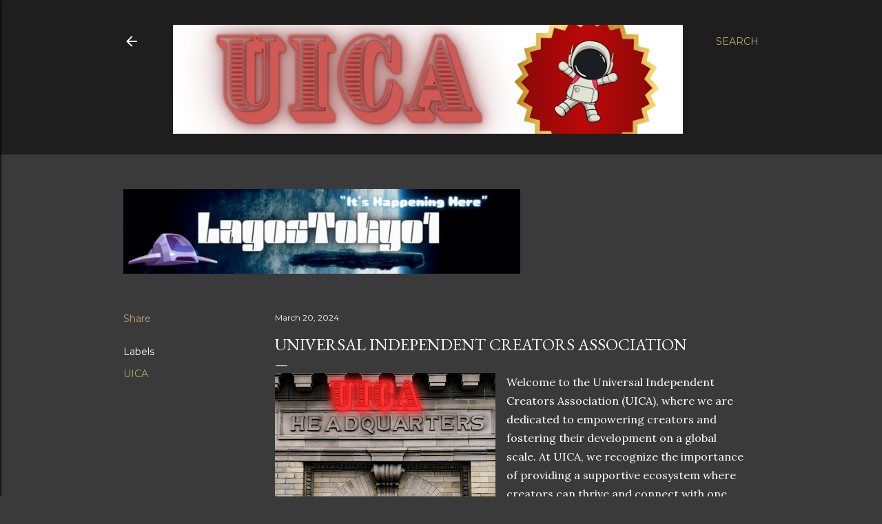

--- FILE ---
content_type: text/html; charset=utf-8
request_url: https://www.google.com/recaptcha/api2/aframe
body_size: 270
content:
<!DOCTYPE HTML><html><head><meta http-equiv="content-type" content="text/html; charset=UTF-8"></head><body><script nonce="yPjuzYN-Nf1IeV3ZOZkJAQ">/** Anti-fraud and anti-abuse applications only. See google.com/recaptcha */ try{var clients={'sodar':'https://pagead2.googlesyndication.com/pagead/sodar?'};window.addEventListener("message",function(a){try{if(a.source===window.parent){var b=JSON.parse(a.data);var c=clients[b['id']];if(c){var d=document.createElement('img');d.src=c+b['params']+'&rc='+(localStorage.getItem("rc::a")?sessionStorage.getItem("rc::b"):"");window.document.body.appendChild(d);sessionStorage.setItem("rc::e",parseInt(sessionStorage.getItem("rc::e")||0)+1);localStorage.setItem("rc::h",'1768987368896');}}}catch(b){}});window.parent.postMessage("_grecaptcha_ready", "*");}catch(b){}</script></body></html>